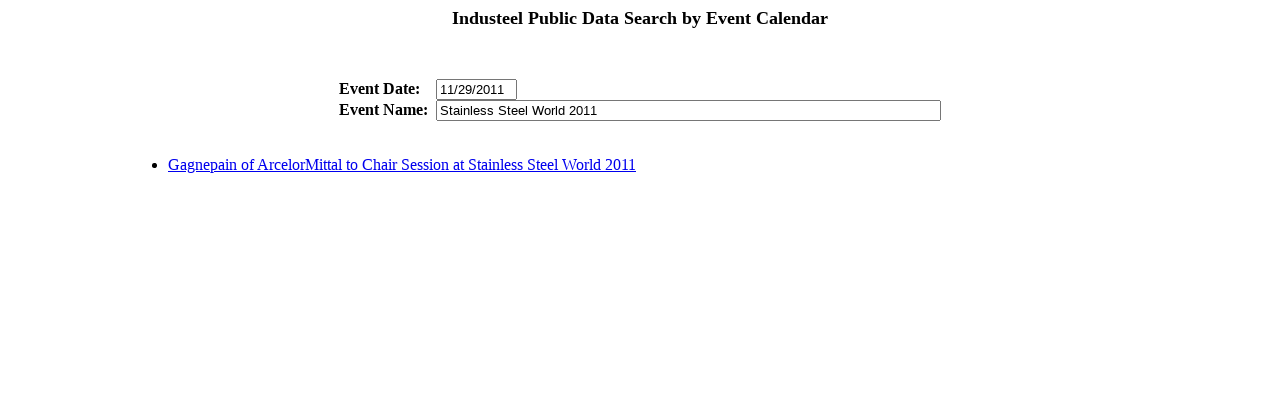

--- FILE ---
content_type: text/html
request_url: http://www.mcilvainecompany.com/Decision_Tree/subscriber/Tree/UnivDB/Industeel/evecal2.asp?evname=Stainless+Steel+World+2011&evdate=11%2F29%2F2011
body_size: 1501
content:
<html>

<head>

<meta http-equiv="Content-Language" content="en-us">
<meta name="GENERATOR" content="Microsoft FrontPage 5.0">
<meta name="ProgId" content="FrontPage.Editor.Document">

<meta http-equiv="Content-Type" content="text/html; charset=windows-1252">
<title>search</title>
</head>

<body>

<p class="MsoNormal" align="center"><font size="4"><b>Industeel Public Data Search by Event 
Calendar</b></font></p>
<p class="MsoNormal" align="center">&nbsp;</p>
<form BOTID="6" METHOD="POST" ACTION="evecal2.asp">
  <div align="center">
    <center>
    <table BORDER="0" style="border-collapse: collapse" bordercolor="#111111" cellpadding="0" cellspacing="0">
      <tr>
        <td><b>Event Date:&nbsp;&nbsp; </b></td>
        <td>
        <input TYPE="TEXT" NAME="evdate" VALUE="11/29/2011" size="8"></td>
      </tr>
      <tr>
        <td><b>Event Name:&nbsp;&nbsp; </b></td>
        <td>
        <input TYPE="TEXT" NAME="evname" VALUE="Stainless Steel World 2011" size="61"></td>
      </tr>
    </table>
    </center>
  </div>
  <p>&nbsp;</p>
</form>
<blockquote>
  <blockquote>
    <blockquote>
      <ul>
        <li>
        <p style="margin-top: -15; margin-bottom: -15">
        <a href="totentry1.asp?ref=1934">
        Gagnepain of ArcelorMittal to Chair Session at Stainless Steel World 2011</a></li>
      </ul>
    </blockquote>
  </blockquote>
</blockquote>
<p>&nbsp;</p>
<p>&nbsp;</p>
<p>&nbsp;</p>
<p>&nbsp;</p>

</body></html>